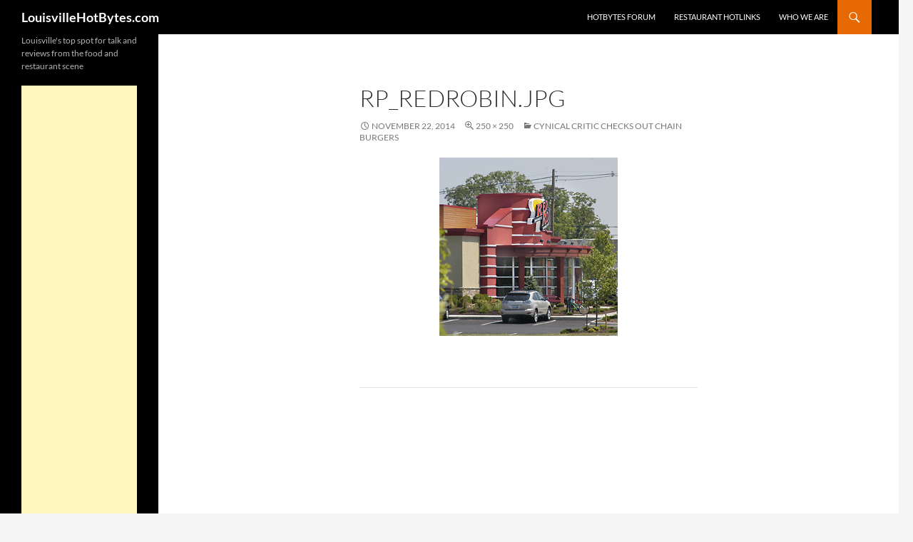

--- FILE ---
content_type: text/html; charset=UTF-8
request_url: https://www.louisvillehotbytes.com/cynical-critic-checks-out-chain-burgers/rp_redrobin-jpg
body_size: 72955
content:
<!DOCTYPE html>
<!--[if IE 7]>
<html class="ie ie7" lang="en-US">
<![endif]-->
<!--[if IE 8]>
<html class="ie ie8" lang="en-US">
<![endif]-->
<!--[if !(IE 7) & !(IE 8)]><!-->
<html lang="en-US">
<!--<![endif]-->
<head>
	<meta charset="UTF-8">
	<meta name="viewport" content="width=device-width">
	<title>rp_redrobin.jpg | LouisvilleHotBytes.com</title>
	<link rel="profile" href="https://gmpg.org/xfn/11">
	<link rel="pingback" href="https://www.louisvillehotbytes.com/xmlrpc.php">
	<!--[if lt IE 9]>
	<script src="https://www.louisvillehotbytes.com/wp-content/themes/twentyfourteen/js/html5.js?ver=3.7.0"></script>
	<![endif]-->
	<meta name='robots' content='index, follow, max-image-preview:large, max-snippet:-1, max-video-preview:-1' />

	<!-- This site is optimized with the Yoast SEO plugin v21.5 - https://yoast.com/wordpress/plugins/seo/ -->
	<link rel="canonical" href="https://www.louisvillehotbytes.com/cynical-critic-checks-out-chain-burgers/rp_redrobin-jpg/" />
	<meta property="og:locale" content="en_US" />
	<meta property="og:type" content="article" />
	<meta property="og:title" content="rp_redrobin.jpg | LouisvilleHotBytes.com" />
	<meta property="og:url" content="https://www.louisvillehotbytes.com/cynical-critic-checks-out-chain-burgers/rp_redrobin-jpg/" />
	<meta property="og:site_name" content="LouisvilleHotBytes.com" />
	<meta property="article:publisher" content="https://www.facebook.com/LouisvilleHotBytes" />
	<meta property="og:image" content="https://www.louisvillehotbytes.com/cynical-critic-checks-out-chain-burgers/rp_redrobin-jpg" />
	<meta property="og:image:width" content="250" />
	<meta property="og:image:height" content="250" />
	<meta property="og:image:type" content="image/jpeg" />
	<script type="application/ld+json" class="yoast-schema-graph">{"@context":"https://schema.org","@graph":[{"@type":"WebPage","@id":"https://www.louisvillehotbytes.com/cynical-critic-checks-out-chain-burgers/rp_redrobin-jpg/","url":"https://www.louisvillehotbytes.com/cynical-critic-checks-out-chain-burgers/rp_redrobin-jpg/","name":"rp_redrobin.jpg | LouisvilleHotBytes.com","isPartOf":{"@id":"https://www.louisvillehotbytes.com/#website"},"primaryImageOfPage":{"@id":"https://www.louisvillehotbytes.com/cynical-critic-checks-out-chain-burgers/rp_redrobin-jpg/#primaryimage"},"image":{"@id":"https://www.louisvillehotbytes.com/cynical-critic-checks-out-chain-burgers/rp_redrobin-jpg/#primaryimage"},"thumbnailUrl":"https://www.louisvillehotbytes.com/wp-content/uploads/2006/08/redrobin.jpg","datePublished":"2014-11-22T20:30:10+00:00","dateModified":"2014-11-22T20:30:10+00:00","breadcrumb":{"@id":"https://www.louisvillehotbytes.com/cynical-critic-checks-out-chain-burgers/rp_redrobin-jpg/#breadcrumb"},"inLanguage":"en-US","potentialAction":[{"@type":"ReadAction","target":["https://www.louisvillehotbytes.com/cynical-critic-checks-out-chain-burgers/rp_redrobin-jpg/"]}]},{"@type":"ImageObject","inLanguage":"en-US","@id":"https://www.louisvillehotbytes.com/cynical-critic-checks-out-chain-burgers/rp_redrobin-jpg/#primaryimage","url":"https://www.louisvillehotbytes.com/wp-content/uploads/2006/08/redrobin.jpg","contentUrl":"https://www.louisvillehotbytes.com/wp-content/uploads/2006/08/redrobin.jpg","width":250,"height":250},{"@type":"BreadcrumbList","@id":"https://www.louisvillehotbytes.com/cynical-critic-checks-out-chain-burgers/rp_redrobin-jpg/#breadcrumb","itemListElement":[{"@type":"ListItem","position":1,"name":"Home","item":"https://www.louisvillehotbytes.com/"},{"@type":"ListItem","position":2,"name":"Cynical critic checks out chain burgers","item":"https://www.louisvillehotbytes.com/cynical-critic-checks-out-chain-burgers"},{"@type":"ListItem","position":3,"name":"rp_redrobin.jpg"}]},{"@type":"WebSite","@id":"https://www.louisvillehotbytes.com/#website","url":"https://www.louisvillehotbytes.com/","name":"LouisvilleHotBytes.com","description":"Louisville&#039;s top spot for talk and reviews from the food and restaurant scene","publisher":{"@id":"https://www.louisvillehotbytes.com/#organization"},"potentialAction":[{"@type":"SearchAction","target":{"@type":"EntryPoint","urlTemplate":"https://www.louisvillehotbytes.com/?s={search_term_string}"},"query-input":"required name=search_term_string"}],"inLanguage":"en-US"},{"@type":"Organization","@id":"https://www.louisvillehotbytes.com/#organization","name":"LouisvilleHotBytes.com","url":"https://www.louisvillehotbytes.com/","logo":{"@type":"ImageObject","inLanguage":"en-US","@id":"https://www.louisvillehotbytes.com/#/schema/logo/image/","url":"https://www.louisvillehotbytes.com/wp-content/uploads/2023/10/lhblogo0410bluecircleforkpepper.jpg","contentUrl":"https://www.louisvillehotbytes.com/wp-content/uploads/2023/10/lhblogo0410bluecircleforkpepper.jpg","width":420,"height":420,"caption":"LouisvilleHotBytes.com"},"image":{"@id":"https://www.louisvillehotbytes.com/#/schema/logo/image/"},"sameAs":["https://www.facebook.com/LouisvilleHotBytes","https://twitter.com/RobinGarr","https://www.louisvillehotbytes.com"]}]}</script>
	<!-- / Yoast SEO plugin. -->


<link rel="alternate" type="application/rss+xml" title="LouisvilleHotBytes.com &raquo; Feed" href="https://www.louisvillehotbytes.com/feed" />
<link rel="alternate" type="application/rss+xml" title="LouisvilleHotBytes.com &raquo; Comments Feed" href="https://www.louisvillehotbytes.com/comments/feed" />
<script>
window._wpemojiSettings = {"baseUrl":"https:\/\/s.w.org\/images\/core\/emoji\/14.0.0\/72x72\/","ext":".png","svgUrl":"https:\/\/s.w.org\/images\/core\/emoji\/14.0.0\/svg\/","svgExt":".svg","source":{"concatemoji":"https:\/\/www.louisvillehotbytes.com\/wp-includes\/js\/wp-emoji-release.min.js?ver=6.3.2"}};
/*! This file is auto-generated */
!function(i,n){var o,s,e;function c(e){try{var t={supportTests:e,timestamp:(new Date).valueOf()};sessionStorage.setItem(o,JSON.stringify(t))}catch(e){}}function p(e,t,n){e.clearRect(0,0,e.canvas.width,e.canvas.height),e.fillText(t,0,0);var t=new Uint32Array(e.getImageData(0,0,e.canvas.width,e.canvas.height).data),r=(e.clearRect(0,0,e.canvas.width,e.canvas.height),e.fillText(n,0,0),new Uint32Array(e.getImageData(0,0,e.canvas.width,e.canvas.height).data));return t.every(function(e,t){return e===r[t]})}function u(e,t,n){switch(t){case"flag":return n(e,"\ud83c\udff3\ufe0f\u200d\u26a7\ufe0f","\ud83c\udff3\ufe0f\u200b\u26a7\ufe0f")?!1:!n(e,"\ud83c\uddfa\ud83c\uddf3","\ud83c\uddfa\u200b\ud83c\uddf3")&&!n(e,"\ud83c\udff4\udb40\udc67\udb40\udc62\udb40\udc65\udb40\udc6e\udb40\udc67\udb40\udc7f","\ud83c\udff4\u200b\udb40\udc67\u200b\udb40\udc62\u200b\udb40\udc65\u200b\udb40\udc6e\u200b\udb40\udc67\u200b\udb40\udc7f");case"emoji":return!n(e,"\ud83e\udef1\ud83c\udffb\u200d\ud83e\udef2\ud83c\udfff","\ud83e\udef1\ud83c\udffb\u200b\ud83e\udef2\ud83c\udfff")}return!1}function f(e,t,n){var r="undefined"!=typeof WorkerGlobalScope&&self instanceof WorkerGlobalScope?new OffscreenCanvas(300,150):i.createElement("canvas"),a=r.getContext("2d",{willReadFrequently:!0}),o=(a.textBaseline="top",a.font="600 32px Arial",{});return e.forEach(function(e){o[e]=t(a,e,n)}),o}function t(e){var t=i.createElement("script");t.src=e,t.defer=!0,i.head.appendChild(t)}"undefined"!=typeof Promise&&(o="wpEmojiSettingsSupports",s=["flag","emoji"],n.supports={everything:!0,everythingExceptFlag:!0},e=new Promise(function(e){i.addEventListener("DOMContentLoaded",e,{once:!0})}),new Promise(function(t){var n=function(){try{var e=JSON.parse(sessionStorage.getItem(o));if("object"==typeof e&&"number"==typeof e.timestamp&&(new Date).valueOf()<e.timestamp+604800&&"object"==typeof e.supportTests)return e.supportTests}catch(e){}return null}();if(!n){if("undefined"!=typeof Worker&&"undefined"!=typeof OffscreenCanvas&&"undefined"!=typeof URL&&URL.createObjectURL&&"undefined"!=typeof Blob)try{var e="postMessage("+f.toString()+"("+[JSON.stringify(s),u.toString(),p.toString()].join(",")+"));",r=new Blob([e],{type:"text/javascript"}),a=new Worker(URL.createObjectURL(r),{name:"wpTestEmojiSupports"});return void(a.onmessage=function(e){c(n=e.data),a.terminate(),t(n)})}catch(e){}c(n=f(s,u,p))}t(n)}).then(function(e){for(var t in e)n.supports[t]=e[t],n.supports.everything=n.supports.everything&&n.supports[t],"flag"!==t&&(n.supports.everythingExceptFlag=n.supports.everythingExceptFlag&&n.supports[t]);n.supports.everythingExceptFlag=n.supports.everythingExceptFlag&&!n.supports.flag,n.DOMReady=!1,n.readyCallback=function(){n.DOMReady=!0}}).then(function(){return e}).then(function(){var e;n.supports.everything||(n.readyCallback(),(e=n.source||{}).concatemoji?t(e.concatemoji):e.wpemoji&&e.twemoji&&(t(e.twemoji),t(e.wpemoji)))}))}((window,document),window._wpemojiSettings);
</script>
<style>
img.wp-smiley,
img.emoji {
	display: inline !important;
	border: none !important;
	box-shadow: none !important;
	height: 1em !important;
	width: 1em !important;
	margin: 0 0.07em !important;
	vertical-align: -0.1em !important;
	background: none !important;
	padding: 0 !important;
}
</style>
	<link rel='stylesheet' id='wp-block-library-css' href='https://www.louisvillehotbytes.com/wp-includes/css/dist/block-library/style.min.css?ver=6.3.2' media='all' />
<style id='wp-block-library-theme-inline-css'>
.wp-block-audio figcaption{color:#555;font-size:13px;text-align:center}.is-dark-theme .wp-block-audio figcaption{color:hsla(0,0%,100%,.65)}.wp-block-audio{margin:0 0 1em}.wp-block-code{border:1px solid #ccc;border-radius:4px;font-family:Menlo,Consolas,monaco,monospace;padding:.8em 1em}.wp-block-embed figcaption{color:#555;font-size:13px;text-align:center}.is-dark-theme .wp-block-embed figcaption{color:hsla(0,0%,100%,.65)}.wp-block-embed{margin:0 0 1em}.blocks-gallery-caption{color:#555;font-size:13px;text-align:center}.is-dark-theme .blocks-gallery-caption{color:hsla(0,0%,100%,.65)}.wp-block-image figcaption{color:#555;font-size:13px;text-align:center}.is-dark-theme .wp-block-image figcaption{color:hsla(0,0%,100%,.65)}.wp-block-image{margin:0 0 1em}.wp-block-pullquote{border-bottom:4px solid;border-top:4px solid;color:currentColor;margin-bottom:1.75em}.wp-block-pullquote cite,.wp-block-pullquote footer,.wp-block-pullquote__citation{color:currentColor;font-size:.8125em;font-style:normal;text-transform:uppercase}.wp-block-quote{border-left:.25em solid;margin:0 0 1.75em;padding-left:1em}.wp-block-quote cite,.wp-block-quote footer{color:currentColor;font-size:.8125em;font-style:normal;position:relative}.wp-block-quote.has-text-align-right{border-left:none;border-right:.25em solid;padding-left:0;padding-right:1em}.wp-block-quote.has-text-align-center{border:none;padding-left:0}.wp-block-quote.is-large,.wp-block-quote.is-style-large,.wp-block-quote.is-style-plain{border:none}.wp-block-search .wp-block-search__label{font-weight:700}.wp-block-search__button{border:1px solid #ccc;padding:.375em .625em}:where(.wp-block-group.has-background){padding:1.25em 2.375em}.wp-block-separator.has-css-opacity{opacity:.4}.wp-block-separator{border:none;border-bottom:2px solid;margin-left:auto;margin-right:auto}.wp-block-separator.has-alpha-channel-opacity{opacity:1}.wp-block-separator:not(.is-style-wide):not(.is-style-dots){width:100px}.wp-block-separator.has-background:not(.is-style-dots){border-bottom:none;height:1px}.wp-block-separator.has-background:not(.is-style-wide):not(.is-style-dots){height:2px}.wp-block-table{margin:0 0 1em}.wp-block-table td,.wp-block-table th{word-break:normal}.wp-block-table figcaption{color:#555;font-size:13px;text-align:center}.is-dark-theme .wp-block-table figcaption{color:hsla(0,0%,100%,.65)}.wp-block-video figcaption{color:#555;font-size:13px;text-align:center}.is-dark-theme .wp-block-video figcaption{color:hsla(0,0%,100%,.65)}.wp-block-video{margin:0 0 1em}.wp-block-template-part.has-background{margin-bottom:0;margin-top:0;padding:1.25em 2.375em}
</style>
<style id='classic-theme-styles-inline-css'>
/*! This file is auto-generated */
.wp-block-button__link{color:#fff;background-color:#32373c;border-radius:9999px;box-shadow:none;text-decoration:none;padding:calc(.667em + 2px) calc(1.333em + 2px);font-size:1.125em}.wp-block-file__button{background:#32373c;color:#fff;text-decoration:none}
</style>
<style id='global-styles-inline-css'>
body{--wp--preset--color--black: #000;--wp--preset--color--cyan-bluish-gray: #abb8c3;--wp--preset--color--white: #fff;--wp--preset--color--pale-pink: #f78da7;--wp--preset--color--vivid-red: #cf2e2e;--wp--preset--color--luminous-vivid-orange: #ff6900;--wp--preset--color--luminous-vivid-amber: #fcb900;--wp--preset--color--light-green-cyan: #7bdcb5;--wp--preset--color--vivid-green-cyan: #00d084;--wp--preset--color--pale-cyan-blue: #8ed1fc;--wp--preset--color--vivid-cyan-blue: #0693e3;--wp--preset--color--vivid-purple: #9b51e0;--wp--preset--color--green: #24890d;--wp--preset--color--dark-gray: #2b2b2b;--wp--preset--color--medium-gray: #767676;--wp--preset--color--light-gray: #f5f5f5;--wp--preset--gradient--vivid-cyan-blue-to-vivid-purple: linear-gradient(135deg,rgba(6,147,227,1) 0%,rgb(155,81,224) 100%);--wp--preset--gradient--light-green-cyan-to-vivid-green-cyan: linear-gradient(135deg,rgb(122,220,180) 0%,rgb(0,208,130) 100%);--wp--preset--gradient--luminous-vivid-amber-to-luminous-vivid-orange: linear-gradient(135deg,rgba(252,185,0,1) 0%,rgba(255,105,0,1) 100%);--wp--preset--gradient--luminous-vivid-orange-to-vivid-red: linear-gradient(135deg,rgba(255,105,0,1) 0%,rgb(207,46,46) 100%);--wp--preset--gradient--very-light-gray-to-cyan-bluish-gray: linear-gradient(135deg,rgb(238,238,238) 0%,rgb(169,184,195) 100%);--wp--preset--gradient--cool-to-warm-spectrum: linear-gradient(135deg,rgb(74,234,220) 0%,rgb(151,120,209) 20%,rgb(207,42,186) 40%,rgb(238,44,130) 60%,rgb(251,105,98) 80%,rgb(254,248,76) 100%);--wp--preset--gradient--blush-light-purple: linear-gradient(135deg,rgb(255,206,236) 0%,rgb(152,150,240) 100%);--wp--preset--gradient--blush-bordeaux: linear-gradient(135deg,rgb(254,205,165) 0%,rgb(254,45,45) 50%,rgb(107,0,62) 100%);--wp--preset--gradient--luminous-dusk: linear-gradient(135deg,rgb(255,203,112) 0%,rgb(199,81,192) 50%,rgb(65,88,208) 100%);--wp--preset--gradient--pale-ocean: linear-gradient(135deg,rgb(255,245,203) 0%,rgb(182,227,212) 50%,rgb(51,167,181) 100%);--wp--preset--gradient--electric-grass: linear-gradient(135deg,rgb(202,248,128) 0%,rgb(113,206,126) 100%);--wp--preset--gradient--midnight: linear-gradient(135deg,rgb(2,3,129) 0%,rgb(40,116,252) 100%);--wp--preset--font-size--small: 13px;--wp--preset--font-size--medium: 20px;--wp--preset--font-size--large: 36px;--wp--preset--font-size--x-large: 42px;--wp--preset--spacing--20: 0.44rem;--wp--preset--spacing--30: 0.67rem;--wp--preset--spacing--40: 1rem;--wp--preset--spacing--50: 1.5rem;--wp--preset--spacing--60: 2.25rem;--wp--preset--spacing--70: 3.38rem;--wp--preset--spacing--80: 5.06rem;--wp--preset--shadow--natural: 6px 6px 9px rgba(0, 0, 0, 0.2);--wp--preset--shadow--deep: 12px 12px 50px rgba(0, 0, 0, 0.4);--wp--preset--shadow--sharp: 6px 6px 0px rgba(0, 0, 0, 0.2);--wp--preset--shadow--outlined: 6px 6px 0px -3px rgba(255, 255, 255, 1), 6px 6px rgba(0, 0, 0, 1);--wp--preset--shadow--crisp: 6px 6px 0px rgba(0, 0, 0, 1);}:where(.is-layout-flex){gap: 0.5em;}:where(.is-layout-grid){gap: 0.5em;}body .is-layout-flow > .alignleft{float: left;margin-inline-start: 0;margin-inline-end: 2em;}body .is-layout-flow > .alignright{float: right;margin-inline-start: 2em;margin-inline-end: 0;}body .is-layout-flow > .aligncenter{margin-left: auto !important;margin-right: auto !important;}body .is-layout-constrained > .alignleft{float: left;margin-inline-start: 0;margin-inline-end: 2em;}body .is-layout-constrained > .alignright{float: right;margin-inline-start: 2em;margin-inline-end: 0;}body .is-layout-constrained > .aligncenter{margin-left: auto !important;margin-right: auto !important;}body .is-layout-constrained > :where(:not(.alignleft):not(.alignright):not(.alignfull)){max-width: var(--wp--style--global--content-size);margin-left: auto !important;margin-right: auto !important;}body .is-layout-constrained > .alignwide{max-width: var(--wp--style--global--wide-size);}body .is-layout-flex{display: flex;}body .is-layout-flex{flex-wrap: wrap;align-items: center;}body .is-layout-flex > *{margin: 0;}body .is-layout-grid{display: grid;}body .is-layout-grid > *{margin: 0;}:where(.wp-block-columns.is-layout-flex){gap: 2em;}:where(.wp-block-columns.is-layout-grid){gap: 2em;}:where(.wp-block-post-template.is-layout-flex){gap: 1.25em;}:where(.wp-block-post-template.is-layout-grid){gap: 1.25em;}.has-black-color{color: var(--wp--preset--color--black) !important;}.has-cyan-bluish-gray-color{color: var(--wp--preset--color--cyan-bluish-gray) !important;}.has-white-color{color: var(--wp--preset--color--white) !important;}.has-pale-pink-color{color: var(--wp--preset--color--pale-pink) !important;}.has-vivid-red-color{color: var(--wp--preset--color--vivid-red) !important;}.has-luminous-vivid-orange-color{color: var(--wp--preset--color--luminous-vivid-orange) !important;}.has-luminous-vivid-amber-color{color: var(--wp--preset--color--luminous-vivid-amber) !important;}.has-light-green-cyan-color{color: var(--wp--preset--color--light-green-cyan) !important;}.has-vivid-green-cyan-color{color: var(--wp--preset--color--vivid-green-cyan) !important;}.has-pale-cyan-blue-color{color: var(--wp--preset--color--pale-cyan-blue) !important;}.has-vivid-cyan-blue-color{color: var(--wp--preset--color--vivid-cyan-blue) !important;}.has-vivid-purple-color{color: var(--wp--preset--color--vivid-purple) !important;}.has-black-background-color{background-color: var(--wp--preset--color--black) !important;}.has-cyan-bluish-gray-background-color{background-color: var(--wp--preset--color--cyan-bluish-gray) !important;}.has-white-background-color{background-color: var(--wp--preset--color--white) !important;}.has-pale-pink-background-color{background-color: var(--wp--preset--color--pale-pink) !important;}.has-vivid-red-background-color{background-color: var(--wp--preset--color--vivid-red) !important;}.has-luminous-vivid-orange-background-color{background-color: var(--wp--preset--color--luminous-vivid-orange) !important;}.has-luminous-vivid-amber-background-color{background-color: var(--wp--preset--color--luminous-vivid-amber) !important;}.has-light-green-cyan-background-color{background-color: var(--wp--preset--color--light-green-cyan) !important;}.has-vivid-green-cyan-background-color{background-color: var(--wp--preset--color--vivid-green-cyan) !important;}.has-pale-cyan-blue-background-color{background-color: var(--wp--preset--color--pale-cyan-blue) !important;}.has-vivid-cyan-blue-background-color{background-color: var(--wp--preset--color--vivid-cyan-blue) !important;}.has-vivid-purple-background-color{background-color: var(--wp--preset--color--vivid-purple) !important;}.has-black-border-color{border-color: var(--wp--preset--color--black) !important;}.has-cyan-bluish-gray-border-color{border-color: var(--wp--preset--color--cyan-bluish-gray) !important;}.has-white-border-color{border-color: var(--wp--preset--color--white) !important;}.has-pale-pink-border-color{border-color: var(--wp--preset--color--pale-pink) !important;}.has-vivid-red-border-color{border-color: var(--wp--preset--color--vivid-red) !important;}.has-luminous-vivid-orange-border-color{border-color: var(--wp--preset--color--luminous-vivid-orange) !important;}.has-luminous-vivid-amber-border-color{border-color: var(--wp--preset--color--luminous-vivid-amber) !important;}.has-light-green-cyan-border-color{border-color: var(--wp--preset--color--light-green-cyan) !important;}.has-vivid-green-cyan-border-color{border-color: var(--wp--preset--color--vivid-green-cyan) !important;}.has-pale-cyan-blue-border-color{border-color: var(--wp--preset--color--pale-cyan-blue) !important;}.has-vivid-cyan-blue-border-color{border-color: var(--wp--preset--color--vivid-cyan-blue) !important;}.has-vivid-purple-border-color{border-color: var(--wp--preset--color--vivid-purple) !important;}.has-vivid-cyan-blue-to-vivid-purple-gradient-background{background: var(--wp--preset--gradient--vivid-cyan-blue-to-vivid-purple) !important;}.has-light-green-cyan-to-vivid-green-cyan-gradient-background{background: var(--wp--preset--gradient--light-green-cyan-to-vivid-green-cyan) !important;}.has-luminous-vivid-amber-to-luminous-vivid-orange-gradient-background{background: var(--wp--preset--gradient--luminous-vivid-amber-to-luminous-vivid-orange) !important;}.has-luminous-vivid-orange-to-vivid-red-gradient-background{background: var(--wp--preset--gradient--luminous-vivid-orange-to-vivid-red) !important;}.has-very-light-gray-to-cyan-bluish-gray-gradient-background{background: var(--wp--preset--gradient--very-light-gray-to-cyan-bluish-gray) !important;}.has-cool-to-warm-spectrum-gradient-background{background: var(--wp--preset--gradient--cool-to-warm-spectrum) !important;}.has-blush-light-purple-gradient-background{background: var(--wp--preset--gradient--blush-light-purple) !important;}.has-blush-bordeaux-gradient-background{background: var(--wp--preset--gradient--blush-bordeaux) !important;}.has-luminous-dusk-gradient-background{background: var(--wp--preset--gradient--luminous-dusk) !important;}.has-pale-ocean-gradient-background{background: var(--wp--preset--gradient--pale-ocean) !important;}.has-electric-grass-gradient-background{background: var(--wp--preset--gradient--electric-grass) !important;}.has-midnight-gradient-background{background: var(--wp--preset--gradient--midnight) !important;}.has-small-font-size{font-size: var(--wp--preset--font-size--small) !important;}.has-medium-font-size{font-size: var(--wp--preset--font-size--medium) !important;}.has-large-font-size{font-size: var(--wp--preset--font-size--large) !important;}.has-x-large-font-size{font-size: var(--wp--preset--font-size--x-large) !important;}
.wp-block-navigation a:where(:not(.wp-element-button)){color: inherit;}
:where(.wp-block-post-template.is-layout-flex){gap: 1.25em;}:where(.wp-block-post-template.is-layout-grid){gap: 1.25em;}
:where(.wp-block-columns.is-layout-flex){gap: 2em;}:where(.wp-block-columns.is-layout-grid){gap: 2em;}
.wp-block-pullquote{font-size: 1.5em;line-height: 1.6;}
</style>
<link rel='stylesheet' id='cfblbcss-css' href='https://www.louisvillehotbytes.com/wp-content/plugins/cardoza-facebook-like-box/cardozafacebook.css?ver=6.3.2' media='all' />
<link rel='stylesheet' id='parent-style-css' href='https://www.louisvillehotbytes.com/wp-content/themes/twentyfourteen/style.css?ver=6.3.2' media='all' />
<link rel='stylesheet' id='child-style-css' href='https://www.louisvillehotbytes.com/wp-content/themes/chlldthemefrom2014theme/style.css?ver=6.3.2' media='all' />
<link rel='stylesheet' id='twentyfourteen-lato-css' href='https://www.louisvillehotbytes.com/wp-content/themes/twentyfourteen/fonts/font-lato.css?ver=20230328' media='all' />
<link rel='stylesheet' id='genericons-css' href='https://www.louisvillehotbytes.com/wp-content/themes/twentyfourteen/genericons/genericons.css?ver=3.0.3' media='all' />
<link rel='stylesheet' id='twentyfourteen-style-css' href='https://www.louisvillehotbytes.com/wp-content/themes/chlldthemefrom2014theme/style.css?ver=20230808' media='all' />
<link rel='stylesheet' id='twentyfourteen-block-style-css' href='https://www.louisvillehotbytes.com/wp-content/themes/twentyfourteen/css/blocks.css?ver=20230630' media='all' />
<!--[if lt IE 9]>
<link rel='stylesheet' id='twentyfourteen-ie-css' href='https://www.louisvillehotbytes.com/wp-content/themes/twentyfourteen/css/ie.css?ver=20140711' media='all' />
<![endif]-->
<script src='https://www.louisvillehotbytes.com/wp-includes/js/jquery/jquery.min.js?ver=3.7.0' id='jquery-core-js'></script>
<script src='https://www.louisvillehotbytes.com/wp-includes/js/jquery/jquery-migrate.min.js?ver=3.4.1' id='jquery-migrate-js'></script>
<script src='https://www.louisvillehotbytes.com/wp-content/plugins/cardoza-facebook-like-box/cardozafacebook.js?ver=6.3.2' id='cfblbjs-js'></script>
<script src='https://www.louisvillehotbytes.com/wp-content/themes/twentyfourteen/js/keyboard-image-navigation.js?ver=20150120' id='twentyfourteen-keyboard-image-navigation-js'></script>
<link rel="https://api.w.org/" href="https://www.louisvillehotbytes.com/wp-json/" /><link rel="alternate" type="application/json" href="https://www.louisvillehotbytes.com/wp-json/wp/v2/media/4985" /><link rel="EditURI" type="application/rsd+xml" title="RSD" href="https://www.louisvillehotbytes.com/xmlrpc.php?rsd" />
<meta name="generator" content="WordPress 6.3.2" />
<link rel='shortlink' href='https://www.louisvillehotbytes.com/?p=4985' />
<link rel="alternate" type="application/json+oembed" href="https://www.louisvillehotbytes.com/wp-json/oembed/1.0/embed?url=https%3A%2F%2Fwww.louisvillehotbytes.com%2Fcynical-critic-checks-out-chain-burgers%2Frp_redrobin-jpg" />
<link rel="alternate" type="text/xml+oembed" href="https://www.louisvillehotbytes.com/wp-json/oembed/1.0/embed?url=https%3A%2F%2Fwww.louisvillehotbytes.com%2Fcynical-critic-checks-out-chain-burgers%2Frp_redrobin-jpg&#038;format=xml" />
<!-- Global site tag (gtag.js) - Google Analytics -->
<script async src="https://www.googletagmanager.com/gtag/js?id=UA-743023-6"></script>
<script>
  window.dataLayer = window.dataLayer || [];
  function gtag(){dataLayer.push(arguments);}
  gtag('js', new Date());

  gtag('config', 'UA-743023-6');
</script><script type="text/javascript">
	window._wp_rp_static_base_url = 'https://rp.zemanta.com/static/';
	window._wp_rp_wp_ajax_url = "https://www.louisvillehotbytes.com/wp-admin/admin-ajax.php";
	window._wp_rp_plugin_version = '3.6';
	window._wp_rp_post_id = '4985';
	window._wp_rp_num_rel_posts = '4';
	window._wp_rp_thumbnails = true;
	window._wp_rp_post_title = 'rp_redrobin.jpg';
	window._wp_rp_post_tags = [];
</script>
<link rel="stylesheet" href="https://www.louisvillehotbytes.com/wp-content/plugins/related-posts/static/themes/vertical-m.css?version=3.6" />
<style id="sccss">a {
	color: #e66904;
/* a red - orig was #24890d - a green -  */
	text-decoration: none;
}

a:active, a:hover {
	color: #90d0fd;
/* a blue - orig was #41a62a - another green    */
}

/* Support a widely-adopted but non-standard selector for text selection styles  * to achieve a better experience. See http://core.trac.wordpress.org/ticket/25898.  */
::selection {
	background: #e66904;
/* a red - orig was #24890d - a green -  */
	color: #fff;
	text-shadow: none;
}

::-moz-selection {
	background: #e66904;
/* a red - orig was #24890d - a green -  */
	color: #fff;
	text-shadow: none;
}

/* Buttons */
button, .button, input[type="button"], input[type="reset"], input[type="submit"] {
	background-color: #e66904;
/* a red - orig was #24890d - a green -  */
	border: 0;
	border-radius: 2px;
	color: #fff;
	font-size: 12px;
	font-weight: 700;
	padding: 10px 30px 11px;
	text-transform: uppercase;
	vertical-align: bottom;
}

button:hover, button:focus, .button:hover, .button:focus, input[type="button"]:hover, input[type="button"]:focus, input[type="reset"]:hover, input[type="reset"]:focus, input[type="submit"]:hover, input[type="submit"]:focus {
	background-color: #90d0fd;
/* a blue - orig was #41a62a - another green    */
	color: #fff;
}

/* Search in the header */
.search-toggle {
	background-color: #e66904;
/* a red - orig was #24890d - a green -  */
	cursor: pointer;
	float: right;
	height: 48px;
	margin-right: 38px;
	text-align: center;
	width: 48px;
}

.search-toggle:hover, .search-toggle.active {
	background-color: #90d0fd;
/* a blue - orig was #41a62a - another green    */
}

.search-box {
	background-color: #90d0fd;
/* a blue - orig was #41a62a - another green    */
	padding: 12px;
}

.site-navigation a:hover {
	color: #90d0fd;
/* a blue - orig was #41a62a - another green    */
}

.entry-title a:hover {
	color: #90d0fd;
/* a blue - orig was #41a62a - another green    */
}

.entry-meta a:hover {
	color: #90d0fd;
/* a blue - orig was #41a62a - another green    */
}

.cat-links a:hover {
	color: #90d0fd;
/* a blue - orig was #41a62a - another green    */
}

.entry-meta .tag-links a:hover {
	background-color: #90d0fd;
/* a blue - orig was #41a62a - another green    */
	color: #fff;
}

.entry-meta .tag-links a:hover:before {
	border-right-color: #90d0fd;
/* a blue - orig was #41a62a - another green    */
}

.entry-content .edit-link a:hover {
	color: #90d0fd;
/* a blue - orig was #41a62a - another green    */
}

.hentry .mejs-controls .mejs-time-rail .mejs-time-current {
	background: #e66904;
/* a red - orig was #24890d - a green -  */
}

.page-links a:hover {
	background: #90d0fd;
/* a blue - orig was #41a62a - another green    */
	border: 1px solid #90d0fd;
/* a blue - orig was #41a62a - another green    */
	color: #fff;
}

.post-navigation a:hover, .image-navigation a:hover {
	color: #90d0fd;
/* a blue - orig was #41a62a - another green    */
}

.paging-navigation .page-numbers.current {
	border-top: 5px solid #e66904;
/* a red - orig was #24890d - a green -  */
}

.paging-navigation a:hover {
	border-top: 5px solid #90d0fd;
/* a blue - orig was #41a62a - another green    */
	color: #2b2b2b;
}

.comment-author a:hover, .comment-list .pingback a:hover, .comment-list .trackback a:hover, .comment-metadata a:hover {
	color: #90d0fd;
/* a blue - orig was #41a62a - another green    */
}

.comment-reply-title small a:hover {
	color: #90d0fd;
/* a blue - orig was #41a62a - another green    */
}

.widget a:hover {
	color: #90d0fd;
/* a blue - orig was #41a62a - another green    */
}

.widget button, .widget .button, .widget input[type="button"], .widget input[type="reset"], .widget input[type="submit"] {
	background-color: #e66904;
/* a red - orig was #24890d - a green -  */
	border: 0;
	font-size: 12px;
	padding: 5px 15px 4px;
}

.widget input[type="button"]:hover, .widget input[type="button"]:focus, .widget input[type="reset"]:hover, .widget input[type="reset"]:focus, .widget input[type="submit"]:hover, .widget input[type="submit"]:focus {
	background-color: #90d0fd;
/* a blue - orig was #41a62a - another green    */
}

.widget-title a:hover {
	color: #90d0fd;
/* a blue - orig was #41a62a - another green    */
}

.widget_calendar tbody a {
	background-color: #e66904;
/* a red - orig was #24890d - a green -  */
	color: #fff;
	display: block;
}

.widget_calendar tbody a:hover {
	background-color: #90d0fd;
/* a blue - orig was #41a62a - another green    */
}

.widget_twentyfourteen_ephemera .entry-meta a:hover {
	color: #90d0fd;
/* a blue - orig was #41a62a - another green    */
}

/**  * 7.2 Content Sidebar Widgets  * -----------------------------------------------------------------------------  */
.content-sidebar .widget a {
	color: #e66904;
/* a red - orig was #24890d - a green -  */
}

.content-sidebar .widget a:hover {
	color: #90d0fd;
/* a blue - orig was #41a62a - another green    */
}

.content-sidebar .widget input[type="button"], .content-sidebar .widget input[type="reset"], .content-sidebar .widget input[type="submit"] {
	background-color: #e66904;
/* a red - orig was #24890d - a green -  */
	border: 0;
	color: #fff;
}

.content-sidebar .widget input[type="button"]:hover, .content-sidebar .widget input[type="button"]:focus, .content-sidebar .widget input[type="reset"]:hover, .content-sidebar .widget input[type="reset"]:focus, .content-sidebar .widget input[type="submit"]:hover, .content-sidebar .widget input[type="submit"]:focus {
	background-color: #90d0fd;
/* a blue - orig was #41a62a - another green    */
}

.content-sidebar .widget .widget-title a:hover {
	color: #90d0fd;
/* a blue - orig was #41a62a - another green    */
}

.content-sidebar .widget_twentyfourteen_ephemera .entry-meta a:hover {
	color: #90d0fd;
/* a blue - orig was #41a62a - another green    */
}

.site-info a:hover {
	color: #90d0fd;
/* a blue - orig was #41a62a - another green    */
}

.featured-content a:hover {
	color: #90d0fd;
/* a blue - orig was #41a62a - another green    */
}

.slider-control-paging a:hover:before {
	background-color: #90d0fd;
/* a blue - orig was #41a62a - another green    */
}

.slider-control-paging .slider-active:before, .slider-control-paging .slider-active:hover:before {
	background-color: #e66904;
/* a red - orig was #24890d - a green -  */
}

.slider-direction-nav a:hover {
	background-color: #e66904;
/* a red - orig was #24890d - a green -  */
}

.primary-navigation ul ul {
	background-color: #e66904;
/* a red - orig was #24890d - a green -  */
	float: left;
	margin: 0;
	position: absolute;
	top: 48px;
	left: -999em;
	z-index: 99999;
}

.primary-navigation li:hover > a, 	.primary-navigation li.focus > a {
	background-color: #e66904;
/* a red - orig was #24890d - a green -  */
	color: #fff;
}

.primary-navigation ul ul a:hover, 	.primary-navigation ul ul li.focus > a {
	background-color: #90d0fd;
/* a blue - orig was #41a62a - another green    */
}

.secondary-navigation ul ul {
	background-color: #e66904;
/* a red - orig was #24890d - a green -  */
	position: absolute;
	top: 0;
	left: -999em;
	width: 182px;
	z-index: 99999;
}

.secondary-navigation li:hover > a, 	.secondary-navigation li.focus > a {
	background-color: #e66904;
/* a red - orig was #24890d - a green -  */
	color: #fff;
}

.secondary-navigation ul ul a:hover, 	.secondary-navigation ul ul li.focus > a {
	background-color: #90d0fd;
/* a blue - orig was #41a62a - another green    */
}

.cat-links, .tag-links {display:none;}</style></head>

<body data-rsssl=1 class="attachment attachment-template-default single single-attachment postid-4985 attachmentid-4985 attachment-jpeg wp-embed-responsive group-blog masthead-fixed full-width footer-widgets singular">
<div id="page" class="hfeed site">
	
	<header id="masthead" class="site-header">
		<div class="header-main">
			<h1 class="site-title"><a href="https://www.louisvillehotbytes.com/" rel="home">LouisvilleHotBytes.com</a></h1>

			<div class="search-toggle">
				<a href="#search-container" class="screen-reader-text" aria-expanded="false" aria-controls="search-container">
					Search				</a>
			</div>

			<nav id="primary-navigation" class="site-navigation primary-navigation">
				<button class="menu-toggle">Primary Menu</button>
				<a class="screen-reader-text skip-link" href="#content">
					Skip to content				</a>
				<div class="menu-toplhbmenu-container"><ul id="primary-menu" class="nav-menu"><li id="menu-item-4163" class="menu-item menu-item-type-custom menu-item-object-custom menu-item-4163"><a href="http://forums.louisvillehotbytes.com/index.php">HotBytes Forum</a></li>
<li id="menu-item-4154" class="menu-item menu-item-type-post_type menu-item-object-page menu-item-4154"><a href="https://www.louisvillehotbytes.com/restaurant-websites">Restaurant HotLinks</a></li>
<li id="menu-item-4172" class="menu-item menu-item-type-post_type menu-item-object-page menu-item-4172"><a href="https://www.louisvillehotbytes.com/who-we-are">Who we are</a></li>
</ul></div>			</nav>
		</div>

		<div id="search-container" class="search-box-wrapper hide">
			<div class="search-box">
				<form role="search" method="get" class="search-form" action="https://www.louisvillehotbytes.com/">
				<label>
					<span class="screen-reader-text">Search for:</span>
					<input type="search" class="search-field" placeholder="Search &hellip;" value="" name="s" />
				</label>
				<input type="submit" class="search-submit" value="Search" />
			</form>			</div>
		</div>
	</header><!-- #masthead -->

	<div id="main" class="site-main">

	<section id="primary" class="content-area image-attachment">
		<div id="content" class="site-content" role="main">

			<article id="post-4985" class="post-4985 attachment type-attachment status-inherit hentry">
			<header class="entry-header">
				<h1 class="entry-title">rp_redrobin.jpg</h1>
				<div class="entry-meta">

					<span class="entry-date"><time class="entry-date" datetime="2014-11-22T15:30:10-05:00">November 22, 2014</time></span>

					<span class="full-size-link"><a href="https://www.louisvillehotbytes.com/wp-content/uploads/2006/08/redrobin.jpg">250 &times; 250</a></span>

					<span class="parent-post-link"><a href="https://www.louisvillehotbytes.com/cynical-critic-checks-out-chain-burgers" rel="gallery">Cynical critic checks out chain burgers</a></span>
									</div><!-- .entry-meta -->
			</header><!-- .entry-header -->

			<div class="entry-content">
				<div class="entry-attachment">
					<div class="attachment">
						<a href="https://www.louisvillehotbytes.com/wp-content/uploads/2006/08/redrobin.jpg" rel="attachment"><img width="250" height="250" src="https://www.louisvillehotbytes.com/wp-content/uploads/2006/08/redrobin.jpg" class="attachment-810x810 size-810x810" alt="" decoding="async" loading="lazy" srcset="https://www.louisvillehotbytes.com/wp-content/uploads/2006/08/redrobin.jpg 250w, https://www.louisvillehotbytes.com/wp-content/uploads/2006/08/redrobin-150x150.jpg 150w" sizes="(max-width: 250px) 100vw, 250px" /></a>					</div><!-- .attachment -->

									</div><!-- .entry-attachment -->

								</div><!-- .entry-content -->
			</article><!-- #post-4985 -->

			<nav id="image-navigation" class="navigation image-navigation">
				<div class="nav-links">
												</div><!-- .nav-links -->
			</nav><!-- #image-navigation -->

			
<div id="comments" class="comments-area">

	
	
</div><!-- #comments -->

		
		</div><!-- #content -->
	</section><!-- #primary -->

<div id="secondary">
		<h2 class="site-description">Louisville&#039;s top spot for talk and reviews from the food and restaurant scene</h2>
	
	
		<div id="primary-sidebar" class="primary-sidebar widget-area" role="complementary">
		<aside id="text-428430095" class="widget widget_text">			<div class="textwidget"><script async src="//pagead2.googlesyndication.com/pagead/js/adsbygoogle.js"></script>
<!-- responsiveLHBcreatedJune2014 -->
<ins class="adsbygoogle"
     style="display:block"
     data-ad-client="ca-pub-1484634281632218"
     data-ad-slot="8208574555"
     data-ad-format="auto"></ins>
<script>
(adsbygoogle = window.adsbygoogle || []).push({});
</script>

</div>
		</aside><aside id="text-428430091" class="widget widget_text"><h1 class="widget-title">HotBytes Forum</h1>			<div class="textwidget">The online gathering place for Louisville's foodies and food-industry pros. <br />
<a href="http://forums.louisvillehotbytes.com"><span style="color : #f00;">Enter the forum.</span></a></div>
		</aside>	</div><!-- #primary-sidebar -->
	</div><!-- #secondary -->

		</div><!-- #main -->

		<footer id="colophon" class="site-footer">

			
<div id="supplementary">
	<div id="footer-sidebar" class="footer-sidebar widget-area" role="complementary">
		<aside id="search-4" class="widget widget_search"><form role="search" method="get" class="search-form" action="https://www.louisvillehotbytes.com/">
				<label>
					<span class="screen-reader-text">Search for:</span>
					<input type="search" class="search-field" placeholder="Search &hellip;" value="" name="s" />
				</label>
				<input type="submit" class="search-submit" value="Search" />
			</form></aside><aside id="text-428430096" class="widget widget_text">			<div class="textwidget"><a href="mailto:rgarr@louisvillehotbytes.com">Contact Us</a></div>
		</aside><aside id="archives-3" class="widget widget_archive"><h1 class="widget-title">Archives</h1>		<label class="screen-reader-text" for="archives-dropdown-3">Archives</label>
		<select id="archives-dropdown-3" name="archive-dropdown">
			
			<option value="">Select Month</option>
				<option value='https://www.louisvillehotbytes.com/2025/11'> November 2025 </option>
	<option value='https://www.louisvillehotbytes.com/2025/10'> October 2025 </option>
	<option value='https://www.louisvillehotbytes.com/2025/07'> July 2025 </option>
	<option value='https://www.louisvillehotbytes.com/2025/03'> March 2025 </option>
	<option value='https://www.louisvillehotbytes.com/2025/02'> February 2025 </option>
	<option value='https://www.louisvillehotbytes.com/2025/01'> January 2025 </option>
	<option value='https://www.louisvillehotbytes.com/2024/12'> December 2024 </option>
	<option value='https://www.louisvillehotbytes.com/2024/11'> November 2024 </option>
	<option value='https://www.louisvillehotbytes.com/2024/10'> October 2024 </option>
	<option value='https://www.louisvillehotbytes.com/2024/09'> September 2024 </option>
	<option value='https://www.louisvillehotbytes.com/2024/08'> August 2024 </option>
	<option value='https://www.louisvillehotbytes.com/2024/07'> July 2024 </option>
	<option value='https://www.louisvillehotbytes.com/2024/06'> June 2024 </option>
	<option value='https://www.louisvillehotbytes.com/2024/05'> May 2024 </option>
	<option value='https://www.louisvillehotbytes.com/2024/04'> April 2024 </option>
	<option value='https://www.louisvillehotbytes.com/2024/03'> March 2024 </option>
	<option value='https://www.louisvillehotbytes.com/2024/02'> February 2024 </option>
	<option value='https://www.louisvillehotbytes.com/2024/01'> January 2024 </option>
	<option value='https://www.louisvillehotbytes.com/2023/12'> December 2023 </option>
	<option value='https://www.louisvillehotbytes.com/2023/11'> November 2023 </option>
	<option value='https://www.louisvillehotbytes.com/2023/10'> October 2023 </option>
	<option value='https://www.louisvillehotbytes.com/2023/09'> September 2023 </option>
	<option value='https://www.louisvillehotbytes.com/2023/08'> August 2023 </option>
	<option value='https://www.louisvillehotbytes.com/2023/07'> July 2023 </option>
	<option value='https://www.louisvillehotbytes.com/2023/06'> June 2023 </option>
	<option value='https://www.louisvillehotbytes.com/2023/05'> May 2023 </option>
	<option value='https://www.louisvillehotbytes.com/2023/04'> April 2023 </option>
	<option value='https://www.louisvillehotbytes.com/2023/03'> March 2023 </option>
	<option value='https://www.louisvillehotbytes.com/2023/02'> February 2023 </option>
	<option value='https://www.louisvillehotbytes.com/2023/01'> January 2023 </option>
	<option value='https://www.louisvillehotbytes.com/2022/12'> December 2022 </option>
	<option value='https://www.louisvillehotbytes.com/2022/11'> November 2022 </option>
	<option value='https://www.louisvillehotbytes.com/2022/10'> October 2022 </option>
	<option value='https://www.louisvillehotbytes.com/2022/08'> August 2022 </option>
	<option value='https://www.louisvillehotbytes.com/2022/07'> July 2022 </option>
	<option value='https://www.louisvillehotbytes.com/2022/06'> June 2022 </option>
	<option value='https://www.louisvillehotbytes.com/2022/05'> May 2022 </option>
	<option value='https://www.louisvillehotbytes.com/2022/04'> April 2022 </option>
	<option value='https://www.louisvillehotbytes.com/2022/03'> March 2022 </option>
	<option value='https://www.louisvillehotbytes.com/2022/02'> February 2022 </option>
	<option value='https://www.louisvillehotbytes.com/2022/01'> January 2022 </option>
	<option value='https://www.louisvillehotbytes.com/2021/12'> December 2021 </option>
	<option value='https://www.louisvillehotbytes.com/2021/11'> November 2021 </option>
	<option value='https://www.louisvillehotbytes.com/2021/10'> October 2021 </option>
	<option value='https://www.louisvillehotbytes.com/2021/09'> September 2021 </option>
	<option value='https://www.louisvillehotbytes.com/2021/08'> August 2021 </option>
	<option value='https://www.louisvillehotbytes.com/2021/07'> July 2021 </option>
	<option value='https://www.louisvillehotbytes.com/2021/06'> June 2021 </option>
	<option value='https://www.louisvillehotbytes.com/2021/05'> May 2021 </option>
	<option value='https://www.louisvillehotbytes.com/2021/04'> April 2021 </option>
	<option value='https://www.louisvillehotbytes.com/2021/03'> March 2021 </option>
	<option value='https://www.louisvillehotbytes.com/2021/02'> February 2021 </option>
	<option value='https://www.louisvillehotbytes.com/2021/01'> January 2021 </option>
	<option value='https://www.louisvillehotbytes.com/2020/12'> December 2020 </option>
	<option value='https://www.louisvillehotbytes.com/2020/11'> November 2020 </option>
	<option value='https://www.louisvillehotbytes.com/2020/10'> October 2020 </option>
	<option value='https://www.louisvillehotbytes.com/2020/09'> September 2020 </option>
	<option value='https://www.louisvillehotbytes.com/2020/08'> August 2020 </option>
	<option value='https://www.louisvillehotbytes.com/2020/07'> July 2020 </option>
	<option value='https://www.louisvillehotbytes.com/2020/06'> June 2020 </option>
	<option value='https://www.louisvillehotbytes.com/2020/05'> May 2020 </option>
	<option value='https://www.louisvillehotbytes.com/2020/04'> April 2020 </option>
	<option value='https://www.louisvillehotbytes.com/2020/03'> March 2020 </option>
	<option value='https://www.louisvillehotbytes.com/2020/02'> February 2020 </option>
	<option value='https://www.louisvillehotbytes.com/2020/01'> January 2020 </option>
	<option value='https://www.louisvillehotbytes.com/2019/12'> December 2019 </option>
	<option value='https://www.louisvillehotbytes.com/2019/11'> November 2019 </option>
	<option value='https://www.louisvillehotbytes.com/2019/10'> October 2019 </option>
	<option value='https://www.louisvillehotbytes.com/2019/09'> September 2019 </option>
	<option value='https://www.louisvillehotbytes.com/2019/08'> August 2019 </option>
	<option value='https://www.louisvillehotbytes.com/2019/07'> July 2019 </option>
	<option value='https://www.louisvillehotbytes.com/2019/06'> June 2019 </option>
	<option value='https://www.louisvillehotbytes.com/2019/05'> May 2019 </option>
	<option value='https://www.louisvillehotbytes.com/2019/04'> April 2019 </option>
	<option value='https://www.louisvillehotbytes.com/2019/03'> March 2019 </option>
	<option value='https://www.louisvillehotbytes.com/2019/02'> February 2019 </option>
	<option value='https://www.louisvillehotbytes.com/2019/01'> January 2019 </option>
	<option value='https://www.louisvillehotbytes.com/2018/12'> December 2018 </option>
	<option value='https://www.louisvillehotbytes.com/2018/11'> November 2018 </option>
	<option value='https://www.louisvillehotbytes.com/2018/10'> October 2018 </option>
	<option value='https://www.louisvillehotbytes.com/2018/09'> September 2018 </option>
	<option value='https://www.louisvillehotbytes.com/2018/08'> August 2018 </option>
	<option value='https://www.louisvillehotbytes.com/2018/07'> July 2018 </option>
	<option value='https://www.louisvillehotbytes.com/2018/06'> June 2018 </option>
	<option value='https://www.louisvillehotbytes.com/2018/05'> May 2018 </option>
	<option value='https://www.louisvillehotbytes.com/2018/04'> April 2018 </option>
	<option value='https://www.louisvillehotbytes.com/2018/03'> March 2018 </option>
	<option value='https://www.louisvillehotbytes.com/2018/02'> February 2018 </option>
	<option value='https://www.louisvillehotbytes.com/2018/01'> January 2018 </option>
	<option value='https://www.louisvillehotbytes.com/2017/12'> December 2017 </option>
	<option value='https://www.louisvillehotbytes.com/2017/11'> November 2017 </option>
	<option value='https://www.louisvillehotbytes.com/2017/10'> October 2017 </option>
	<option value='https://www.louisvillehotbytes.com/2017/09'> September 2017 </option>
	<option value='https://www.louisvillehotbytes.com/2017/08'> August 2017 </option>
	<option value='https://www.louisvillehotbytes.com/2017/07'> July 2017 </option>
	<option value='https://www.louisvillehotbytes.com/2017/06'> June 2017 </option>
	<option value='https://www.louisvillehotbytes.com/2017/05'> May 2017 </option>
	<option value='https://www.louisvillehotbytes.com/2017/04'> April 2017 </option>
	<option value='https://www.louisvillehotbytes.com/2017/03'> March 2017 </option>
	<option value='https://www.louisvillehotbytes.com/2017/02'> February 2017 </option>
	<option value='https://www.louisvillehotbytes.com/2017/01'> January 2017 </option>
	<option value='https://www.louisvillehotbytes.com/2016/12'> December 2016 </option>
	<option value='https://www.louisvillehotbytes.com/2016/11'> November 2016 </option>
	<option value='https://www.louisvillehotbytes.com/2016/10'> October 2016 </option>
	<option value='https://www.louisvillehotbytes.com/2016/09'> September 2016 </option>
	<option value='https://www.louisvillehotbytes.com/2016/08'> August 2016 </option>
	<option value='https://www.louisvillehotbytes.com/2016/07'> July 2016 </option>
	<option value='https://www.louisvillehotbytes.com/2016/06'> June 2016 </option>
	<option value='https://www.louisvillehotbytes.com/2016/05'> May 2016 </option>
	<option value='https://www.louisvillehotbytes.com/2016/04'> April 2016 </option>
	<option value='https://www.louisvillehotbytes.com/2016/03'> March 2016 </option>
	<option value='https://www.louisvillehotbytes.com/2016/02'> February 2016 </option>
	<option value='https://www.louisvillehotbytes.com/2016/01'> January 2016 </option>
	<option value='https://www.louisvillehotbytes.com/2015/12'> December 2015 </option>
	<option value='https://www.louisvillehotbytes.com/2015/11'> November 2015 </option>
	<option value='https://www.louisvillehotbytes.com/2015/10'> October 2015 </option>
	<option value='https://www.louisvillehotbytes.com/2015/09'> September 2015 </option>
	<option value='https://www.louisvillehotbytes.com/2015/08'> August 2015 </option>
	<option value='https://www.louisvillehotbytes.com/2015/07'> July 2015 </option>
	<option value='https://www.louisvillehotbytes.com/2015/06'> June 2015 </option>
	<option value='https://www.louisvillehotbytes.com/2015/05'> May 2015 </option>
	<option value='https://www.louisvillehotbytes.com/2015/04'> April 2015 </option>
	<option value='https://www.louisvillehotbytes.com/2015/03'> March 2015 </option>
	<option value='https://www.louisvillehotbytes.com/2015/02'> February 2015 </option>
	<option value='https://www.louisvillehotbytes.com/2015/01'> January 2015 </option>
	<option value='https://www.louisvillehotbytes.com/2014/12'> December 2014 </option>
	<option value='https://www.louisvillehotbytes.com/2014/11'> November 2014 </option>
	<option value='https://www.louisvillehotbytes.com/2014/10'> October 2014 </option>
	<option value='https://www.louisvillehotbytes.com/2014/09'> September 2014 </option>
	<option value='https://www.louisvillehotbytes.com/2014/08'> August 2014 </option>
	<option value='https://www.louisvillehotbytes.com/2014/07'> July 2014 </option>
	<option value='https://www.louisvillehotbytes.com/2014/06'> June 2014 </option>
	<option value='https://www.louisvillehotbytes.com/2014/05'> May 2014 </option>
	<option value='https://www.louisvillehotbytes.com/2014/04'> April 2014 </option>
	<option value='https://www.louisvillehotbytes.com/2014/03'> March 2014 </option>
	<option value='https://www.louisvillehotbytes.com/2014/02'> February 2014 </option>
	<option value='https://www.louisvillehotbytes.com/2014/01'> January 2014 </option>
	<option value='https://www.louisvillehotbytes.com/2013/12'> December 2013 </option>
	<option value='https://www.louisvillehotbytes.com/2013/11'> November 2013 </option>
	<option value='https://www.louisvillehotbytes.com/2013/10'> October 2013 </option>
	<option value='https://www.louisvillehotbytes.com/2013/09'> September 2013 </option>
	<option value='https://www.louisvillehotbytes.com/2013/08'> August 2013 </option>
	<option value='https://www.louisvillehotbytes.com/2013/07'> July 2013 </option>
	<option value='https://www.louisvillehotbytes.com/2013/06'> June 2013 </option>
	<option value='https://www.louisvillehotbytes.com/2013/05'> May 2013 </option>
	<option value='https://www.louisvillehotbytes.com/2013/04'> April 2013 </option>
	<option value='https://www.louisvillehotbytes.com/2013/03'> March 2013 </option>
	<option value='https://www.louisvillehotbytes.com/2013/02'> February 2013 </option>
	<option value='https://www.louisvillehotbytes.com/2013/01'> January 2013 </option>
	<option value='https://www.louisvillehotbytes.com/2012/12'> December 2012 </option>
	<option value='https://www.louisvillehotbytes.com/2012/11'> November 2012 </option>
	<option value='https://www.louisvillehotbytes.com/2012/10'> October 2012 </option>
	<option value='https://www.louisvillehotbytes.com/2012/09'> September 2012 </option>
	<option value='https://www.louisvillehotbytes.com/2012/08'> August 2012 </option>
	<option value='https://www.louisvillehotbytes.com/2012/07'> July 2012 </option>
	<option value='https://www.louisvillehotbytes.com/2012/06'> June 2012 </option>
	<option value='https://www.louisvillehotbytes.com/2012/05'> May 2012 </option>
	<option value='https://www.louisvillehotbytes.com/2012/04'> April 2012 </option>
	<option value='https://www.louisvillehotbytes.com/2012/03'> March 2012 </option>
	<option value='https://www.louisvillehotbytes.com/2012/02'> February 2012 </option>
	<option value='https://www.louisvillehotbytes.com/2012/01'> January 2012 </option>
	<option value='https://www.louisvillehotbytes.com/2011/12'> December 2011 </option>
	<option value='https://www.louisvillehotbytes.com/2011/11'> November 2011 </option>
	<option value='https://www.louisvillehotbytes.com/2011/10'> October 2011 </option>
	<option value='https://www.louisvillehotbytes.com/2011/09'> September 2011 </option>
	<option value='https://www.louisvillehotbytes.com/2011/08'> August 2011 </option>
	<option value='https://www.louisvillehotbytes.com/2011/07'> July 2011 </option>
	<option value='https://www.louisvillehotbytes.com/2011/06'> June 2011 </option>
	<option value='https://www.louisvillehotbytes.com/2011/05'> May 2011 </option>
	<option value='https://www.louisvillehotbytes.com/2011/04'> April 2011 </option>
	<option value='https://www.louisvillehotbytes.com/2011/03'> March 2011 </option>
	<option value='https://www.louisvillehotbytes.com/2011/02'> February 2011 </option>
	<option value='https://www.louisvillehotbytes.com/2011/01'> January 2011 </option>
	<option value='https://www.louisvillehotbytes.com/2010/12'> December 2010 </option>
	<option value='https://www.louisvillehotbytes.com/2010/11'> November 2010 </option>
	<option value='https://www.louisvillehotbytes.com/2010/10'> October 2010 </option>
	<option value='https://www.louisvillehotbytes.com/2010/09'> September 2010 </option>
	<option value='https://www.louisvillehotbytes.com/2010/08'> August 2010 </option>
	<option value='https://www.louisvillehotbytes.com/2010/07'> July 2010 </option>
	<option value='https://www.louisvillehotbytes.com/2010/06'> June 2010 </option>
	<option value='https://www.louisvillehotbytes.com/2010/05'> May 2010 </option>
	<option value='https://www.louisvillehotbytes.com/2010/04'> April 2010 </option>
	<option value='https://www.louisvillehotbytes.com/2010/03'> March 2010 </option>
	<option value='https://www.louisvillehotbytes.com/2010/02'> February 2010 </option>
	<option value='https://www.louisvillehotbytes.com/2010/01'> January 2010 </option>
	<option value='https://www.louisvillehotbytes.com/2009/12'> December 2009 </option>
	<option value='https://www.louisvillehotbytes.com/2009/11'> November 2009 </option>
	<option value='https://www.louisvillehotbytes.com/2009/10'> October 2009 </option>
	<option value='https://www.louisvillehotbytes.com/2009/09'> September 2009 </option>
	<option value='https://www.louisvillehotbytes.com/2009/08'> August 2009 </option>
	<option value='https://www.louisvillehotbytes.com/2009/07'> July 2009 </option>
	<option value='https://www.louisvillehotbytes.com/2009/06'> June 2009 </option>
	<option value='https://www.louisvillehotbytes.com/2009/05'> May 2009 </option>
	<option value='https://www.louisvillehotbytes.com/2009/04'> April 2009 </option>
	<option value='https://www.louisvillehotbytes.com/2009/03'> March 2009 </option>
	<option value='https://www.louisvillehotbytes.com/2009/02'> February 2009 </option>
	<option value='https://www.louisvillehotbytes.com/2009/01'> January 2009 </option>
	<option value='https://www.louisvillehotbytes.com/2008/12'> December 2008 </option>
	<option value='https://www.louisvillehotbytes.com/2008/11'> November 2008 </option>
	<option value='https://www.louisvillehotbytes.com/2008/10'> October 2008 </option>
	<option value='https://www.louisvillehotbytes.com/2008/09'> September 2008 </option>
	<option value='https://www.louisvillehotbytes.com/2008/08'> August 2008 </option>
	<option value='https://www.louisvillehotbytes.com/2008/07'> July 2008 </option>
	<option value='https://www.louisvillehotbytes.com/2008/06'> June 2008 </option>
	<option value='https://www.louisvillehotbytes.com/2008/05'> May 2008 </option>
	<option value='https://www.louisvillehotbytes.com/2008/04'> April 2008 </option>
	<option value='https://www.louisvillehotbytes.com/2008/03'> March 2008 </option>
	<option value='https://www.louisvillehotbytes.com/2008/02'> February 2008 </option>
	<option value='https://www.louisvillehotbytes.com/2008/01'> January 2008 </option>
	<option value='https://www.louisvillehotbytes.com/2007/12'> December 2007 </option>
	<option value='https://www.louisvillehotbytes.com/2007/11'> November 2007 </option>
	<option value='https://www.louisvillehotbytes.com/2007/10'> October 2007 </option>
	<option value='https://www.louisvillehotbytes.com/2007/09'> September 2007 </option>
	<option value='https://www.louisvillehotbytes.com/2007/08'> August 2007 </option>
	<option value='https://www.louisvillehotbytes.com/2007/07'> July 2007 </option>
	<option value='https://www.louisvillehotbytes.com/2007/06'> June 2007 </option>
	<option value='https://www.louisvillehotbytes.com/2007/05'> May 2007 </option>
	<option value='https://www.louisvillehotbytes.com/2007/04'> April 2007 </option>
	<option value='https://www.louisvillehotbytes.com/2007/03'> March 2007 </option>
	<option value='https://www.louisvillehotbytes.com/2007/02'> February 2007 </option>
	<option value='https://www.louisvillehotbytes.com/2007/01'> January 2007 </option>
	<option value='https://www.louisvillehotbytes.com/2006/12'> December 2006 </option>
	<option value='https://www.louisvillehotbytes.com/2006/11'> November 2006 </option>
	<option value='https://www.louisvillehotbytes.com/2006/10'> October 2006 </option>
	<option value='https://www.louisvillehotbytes.com/2006/09'> September 2006 </option>
	<option value='https://www.louisvillehotbytes.com/2006/08'> August 2006 </option>
	<option value='https://www.louisvillehotbytes.com/2006/07'> July 2006 </option>
	<option value='https://www.louisvillehotbytes.com/2006/06'> June 2006 </option>
	<option value='https://www.louisvillehotbytes.com/2006/05'> May 2006 </option>
	<option value='https://www.louisvillehotbytes.com/2006/04'> April 2006 </option>
	<option value='https://www.louisvillehotbytes.com/2006/03'> March 2006 </option>
	<option value='https://www.louisvillehotbytes.com/2006/02'> February 2006 </option>
	<option value='https://www.louisvillehotbytes.com/2006/01'> January 2006 </option>
	<option value='https://www.louisvillehotbytes.com/2005/10'> October 2005 </option>
	<option value='https://www.louisvillehotbytes.com/2005/09'> September 2005 </option>
	<option value='https://www.louisvillehotbytes.com/2005/08'> August 2005 </option>
	<option value='https://www.louisvillehotbytes.com/2005/07'> July 2005 </option>

		</select>

<script>
/* <![CDATA[ */
(function() {
	var dropdown = document.getElementById( "archives-dropdown-3" );
	function onSelectChange() {
		if ( dropdown.options[ dropdown.selectedIndex ].value !== '' ) {
			document.location.href = this.options[ this.selectedIndex ].value;
		}
	}
	dropdown.onchange = onSelectChange;
})();
/* ]]> */
</script>
			</aside><aside id="nav_menu-3" class="widget widget_nav_menu"><h1 class="widget-title">Restaurants listed by location</h1><nav class="menu-listed-by-location-container" aria-label="Restaurants listed by location"><ul id="menu-listed-by-location" class="menu"><li id="menu-item-1973" class="menu-item menu-item-type-taxonomy menu-item-object-category menu-item-1973"><a href="https://www.louisvillehotbytes.com/category/all-restaurants-listed/by-location/bardstown">Baxter, Bardstown, Highlands</a></li>
<li id="menu-item-1974" class="menu-item menu-item-type-taxonomy menu-item-object-category menu-item-1974"><a href="https://www.louisvillehotbytes.com/category/all-restaurants-listed/by-location/downtown-and-nearby">Downtown, NuLu and Butchertown</a></li>
<li id="menu-item-1975" class="menu-item menu-item-type-taxonomy menu-item-object-category menu-item-1975"><a href="https://www.louisvillehotbytes.com/category/all-restaurants-listed/by-location/frankfort-ave-area-and-brownsboro-rd">Frankfort Ave., Clifton, Crescent Hill</a></li>
<li id="menu-item-1976" class="menu-item menu-item-type-taxonomy menu-item-object-category menu-item-1976"><a href="https://www.louisvillehotbytes.com/category/all-restaurants-listed/by-location/germantown">Germantown</a></li>
<li id="menu-item-1977" class="menu-item menu-item-type-taxonomy menu-item-object-category menu-item-1977"><a href="https://www.louisvillehotbytes.com/category/all-restaurants-listed/by-location/hikes-point">Hikes Point</a></li>
<li id="menu-item-1978" class="menu-item menu-item-type-taxonomy menu-item-object-category menu-item-1978"><a href="https://www.louisvillehotbytes.com/category/all-restaurants-listed/by-location/hurstbourne-pkwy-and-points-east">Hurstbourne, Middletown, Jeffersontown</a></li>
<li id="menu-item-1979" class="menu-item menu-item-type-taxonomy menu-item-object-category menu-item-1979"><a href="https://www.louisvillehotbytes.com/category/all-restaurants-listed/by-location/norton-commons-and-nearby">Northeast Metro</a></li>
<li id="menu-item-1980" class="menu-item menu-item-type-taxonomy menu-item-object-category menu-item-1980"><a href="https://www.louisvillehotbytes.com/category/all-restaurants-listed/by-location/outside-the-city">Outside the city</a></li>
<li id="menu-item-1981" class="menu-item menu-item-type-taxonomy menu-item-object-category menu-item-1981"><a href="https://www.louisvillehotbytes.com/category/all-restaurants-listed/by-location/south-end">South End</a></li>
<li id="menu-item-1982" class="menu-item menu-item-type-taxonomy menu-item-object-category menu-item-1982"><a href="https://www.louisvillehotbytes.com/category/all-restaurants-listed/by-location/southern-indiana">Southern Indiana</a></li>
<li id="menu-item-2855" class="menu-item menu-item-type-taxonomy menu-item-object-category menu-item-2855"><a href="https://www.louisvillehotbytes.com/category/all-restaurants-listed/by-location/st-matthews-and-points-northeast">St. Matthews, Westport Village, and environs</a></li>
<li id="menu-item-1983" class="menu-item menu-item-type-taxonomy menu-item-object-category menu-item-1983"><a href="https://www.louisvillehotbytes.com/category/all-restaurants-listed/by-location/west-end">West End</a></li>
</ul></nav></aside><aside id="nav_menu-4" class="widget widget_nav_menu"><h1 class="widget-title">Restaurants listed by price</h1><nav class="menu-listed-by-price-container" aria-label="Restaurants listed by price"><ul id="menu-listed-by-price" class="menu"><li id="menu-item-1984" class="menu-item menu-item-type-taxonomy menu-item-object-category menu-item-1984"><a href="https://www.louisvillehotbytes.com/category/all-restaurants-listed/by-price/budget-under-30">$ Budget (under $30)</a></li>
<li id="menu-item-1985" class="menu-item menu-item-type-taxonomy menu-item-object-category menu-item-1985"><a href="https://www.louisvillehotbytes.com/category/all-restaurants-listed/by-price/30-50">$$ Modest ($30-$50)</a></li>
<li id="menu-item-1986" class="menu-item menu-item-type-taxonomy menu-item-object-category menu-item-1986"><a href="https://www.louisvillehotbytes.com/category/all-restaurants-listed/by-price/50-80">$$$ Upscale ( $50 &#8211; $80)</a></li>
<li id="menu-item-1987" class="menu-item menu-item-type-taxonomy menu-item-object-category menu-item-1987"><a href="https://www.louisvillehotbytes.com/category/all-restaurants-listed/by-price/80-and-up">$$$$ Luxury ($80 and up)</a></li>
</ul></nav></aside><aside id="nav_menu-5" class="widget widget_nav_menu"><h1 class="widget-title">Restaurants listed by type</h1><nav class="menu-listed-by-the-type-category-container" aria-label="Restaurants listed by type"><ul id="menu-listed-by-the-type-category" class="menu"><li id="menu-item-8957" class="menu-item menu-item-type-taxonomy menu-item-object-category menu-item-8957"><a href="https://www.louisvillehotbytes.com/category/all-restaurants-listed/by-type/african">African</a></li>
<li id="menu-item-8959" class="menu-item menu-item-type-taxonomy menu-item-object-category menu-item-8959"><a href="https://www.louisvillehotbytes.com/category/all-restaurants-listed/by-type/bbq-burgers-down-home">BBQ, Burgers &#038; Down-Home</a></li>
<li id="menu-item-8960" class="menu-item menu-item-type-taxonomy menu-item-object-category menu-item-8960"><a href="https://www.louisvillehotbytes.com/category/all-restaurants-listed/by-type/bistros">Bistros</a></li>
<li id="menu-item-8961" class="menu-item menu-item-type-taxonomy menu-item-object-category menu-item-8961"><a href="https://www.louisvillehotbytes.com/category/all-restaurants-listed/by-type/black-owned">Black-owned</a></li>
<li id="menu-item-8962" class="menu-item menu-item-type-taxonomy menu-item-object-category menu-item-8962"><a href="https://www.louisvillehotbytes.com/category/all-restaurants-listed/by-type/sandwich-shops-and-lunch-spots">Breakfast and lunch spots, sandwich spots</a></li>
<li id="menu-item-8963" class="menu-item menu-item-type-taxonomy menu-item-object-category menu-item-8963"><a href="https://www.louisvillehotbytes.com/category/all-restaurants-listed/by-type/brunch">Brunch</a></li>
<li id="menu-item-8964" class="menu-item menu-item-type-taxonomy menu-item-object-category menu-item-8964"><a href="https://www.louisvillehotbytes.com/category/all-restaurants-listed/by-type/buffet">Buffet</a></li>
<li id="menu-item-8965" class="menu-item menu-item-type-taxonomy menu-item-object-category menu-item-8965"><a href="https://www.louisvillehotbytes.com/category/all-restaurants-listed/by-type/chinese">Chinese</a></li>
<li id="menu-item-8966" class="menu-item menu-item-type-taxonomy menu-item-object-category menu-item-8966"><a href="https://www.louisvillehotbytes.com/category/all-restaurants-listed/by-type/coffee-shops-desserts">Coffee Shops &#038; Desserts</a></li>
<li id="menu-item-8958" class="menu-item menu-item-type-taxonomy menu-item-object-category menu-item-8958"><a href="https://www.louisvillehotbytes.com/category/all-restaurants-listed/by-type/african/ethiopian">Ethiopian</a></li>
<li id="menu-item-8967" class="menu-item menu-item-type-taxonomy menu-item-object-category menu-item-8967"><a href="https://www.louisvillehotbytes.com/category/all-restaurants-listed/by-type/farm-to-table">Farm-to-table</a></li>
<li id="menu-item-8968" class="menu-item menu-item-type-taxonomy menu-item-object-category menu-item-8968"><a href="https://www.louisvillehotbytes.com/category/all-restaurants-listed/by-type/french">French</a></li>
<li id="menu-item-8969" class="menu-item menu-item-type-taxonomy menu-item-object-category menu-item-8969"><a href="https://www.louisvillehotbytes.com/category/all-restaurants-listed/by-type/german">German</a></li>
<li id="menu-item-8970" class="menu-item menu-item-type-taxonomy menu-item-object-category menu-item-8970"><a href="https://www.louisvillehotbytes.com/category/all-restaurants-listed/by-type/healthy-fare">Healthy fare</a></li>
<li id="menu-item-8971" class="menu-item menu-item-type-taxonomy menu-item-object-category menu-item-8971"><a href="https://www.louisvillehotbytes.com/category/all-restaurants-listed/by-type/hot-chicken">Hot Chicken</a></li>
<li id="menu-item-8972" class="menu-item menu-item-type-taxonomy menu-item-object-category menu-item-8972"><a href="https://www.louisvillehotbytes.com/category/all-restaurants-listed/by-type/indian">Indian</a></li>
<li id="menu-item-8973" class="menu-item menu-item-type-taxonomy menu-item-object-category menu-item-8973"><a href="https://www.louisvillehotbytes.com/category/all-restaurants-listed/by-type/italian">Italian (and Pizza)</a></li>
<li id="menu-item-8977" class="menu-item menu-item-type-taxonomy menu-item-object-category menu-item-8977"><a href="https://www.louisvillehotbytes.com/category/japanese-sushi">Japanese (and Sushi)</a></li>
<li id="menu-item-8974" class="menu-item menu-item-type-taxonomy menu-item-object-category menu-item-8974"><a href="https://www.louisvillehotbytes.com/category/all-restaurants-listed/by-type/mediterranean">Mediterranean</a></li>
<li id="menu-item-8975" class="menu-item menu-item-type-taxonomy menu-item-object-category menu-item-8975"><a href="https://www.louisvillehotbytes.com/category/all-restaurants-listed/by-type/mexican-cuban">Mexican, Cuban, Caribbean</a></li>
<li id="menu-item-8979" class="menu-item menu-item-type-taxonomy menu-item-object-category menu-item-8979"><a href="https://www.louisvillehotbytes.com/category/all-restaurants-listed/by-type/pacific-rim">Pacific Rim</a></li>
<li id="menu-item-8980" class="menu-item menu-item-type-taxonomy menu-item-object-category menu-item-8980"><a href="https://www.louisvillehotbytes.com/category/all-restaurants-listed/by-type/brew-pubs">Pubs, Brew Pubs, GastroPubs</a></li>
<li id="menu-item-8981" class="menu-item menu-item-type-taxonomy menu-item-object-category menu-item-8981"><a href="https://www.louisvillehotbytes.com/category/all-restaurants-listed/by-type/seafood-waters-edge">Seafood &#038; Water&#8217;s Edge</a></li>
<li id="menu-item-8978" class="menu-item menu-item-type-taxonomy menu-item-object-category menu-item-8978"><a href="https://www.louisvillehotbytes.com/category/all-restaurants-listed/by-type/soul-food">Soul Food</a></li>
<li id="menu-item-8982" class="menu-item menu-item-type-taxonomy menu-item-object-category menu-item-8982"><a href="https://www.louisvillehotbytes.com/category/all-restaurants-listed/by-type/sports-bar">Sports bar</a></li>
<li id="menu-item-8983" class="menu-item menu-item-type-taxonomy menu-item-object-category menu-item-8983"><a href="https://www.louisvillehotbytes.com/category/all-restaurants-listed/by-type/steakhouse">Steakhouse</a></li>
<li id="menu-item-8988" class="menu-item menu-item-type-taxonomy menu-item-object-category menu-item-8988"><a href="https://www.louisvillehotbytes.com/category/all-restaurants-listed/by-type/mexican-cuban/taquerias">Taquerias</a></li>
<li id="menu-item-8984" class="menu-item menu-item-type-taxonomy menu-item-object-category menu-item-8984"><a href="https://www.louisvillehotbytes.com/category/all-restaurants-listed/by-type/vegetarianvegan">Vegetarian/Vegan</a></li>
<li id="menu-item-8985" class="menu-item menu-item-type-taxonomy menu-item-object-category menu-item-8985"><a href="https://www.louisvillehotbytes.com/category/all-restaurants-listed/by-type/deluxe-four-star">White tablecloth, deluxe</a></li>
<li id="menu-item-8986" class="menu-item menu-item-type-taxonomy menu-item-object-category menu-item-8986"><a href="https://www.louisvillehotbytes.com/category/all-restaurants-listed/by-type/wine-bar">Wine bar</a></li>
<li id="menu-item-8987" class="menu-item menu-item-type-taxonomy menu-item-object-category menu-item-8987"><a href="https://www.louisvillehotbytes.com/category/all-restaurants-listed/by-type/ethnic-eclectic">World Food</a></li>
</ul></nav></aside>	</div><!-- #footer-sidebar -->
</div><!-- #supplementary -->

			<div class="site-info">
												<a href="https://wordpress.org/" class="imprint">
					Proudly powered by WordPress				</a>
			</div><!-- .site-info -->
		</footer><!-- #colophon -->
	</div><!-- #page -->

		<script>
			var modal = document.getElementById('cfblb_modal');
		if(modal)
		{
				var span = document.getElementsByClassName("cfblb_close")[0];

				span.onclick = function() {
					modal.style.display = "none";
				}
				
				window.onclick = function(event) {
					if (event.target == modal) {
						modal.style.display = "none";
					}
				}
		}		
	</script>
<script src='https://www.louisvillehotbytes.com/wp-includes/js/imagesloaded.min.js?ver=4.1.4' id='imagesloaded-js'></script>
<script src='https://www.louisvillehotbytes.com/wp-includes/js/masonry.min.js?ver=4.2.2' id='masonry-js'></script>
<script src='https://www.louisvillehotbytes.com/wp-includes/js/jquery/jquery.masonry.min.js?ver=3.1.2b' id='jquery-masonry-js'></script>
<script src='https://www.louisvillehotbytes.com/wp-content/themes/twentyfourteen/js/functions.js?ver=20230526' id='twentyfourteen-script-js'></script>
</body>
</html>


--- FILE ---
content_type: text/html; charset=utf-8
request_url: https://www.google.com/recaptcha/api2/aframe
body_size: 267
content:
<!DOCTYPE HTML><html><head><meta http-equiv="content-type" content="text/html; charset=UTF-8"></head><body><script nonce="idFtQTFnaIB_cdHi2ZGUFg">/** Anti-fraud and anti-abuse applications only. See google.com/recaptcha */ try{var clients={'sodar':'https://pagead2.googlesyndication.com/pagead/sodar?'};window.addEventListener("message",function(a){try{if(a.source===window.parent){var b=JSON.parse(a.data);var c=clients[b['id']];if(c){var d=document.createElement('img');d.src=c+b['params']+'&rc='+(localStorage.getItem("rc::a")?sessionStorage.getItem("rc::b"):"");window.document.body.appendChild(d);sessionStorage.setItem("rc::e",parseInt(sessionStorage.getItem("rc::e")||0)+1);localStorage.setItem("rc::h",'1769066879544');}}}catch(b){}});window.parent.postMessage("_grecaptcha_ready", "*");}catch(b){}</script></body></html>